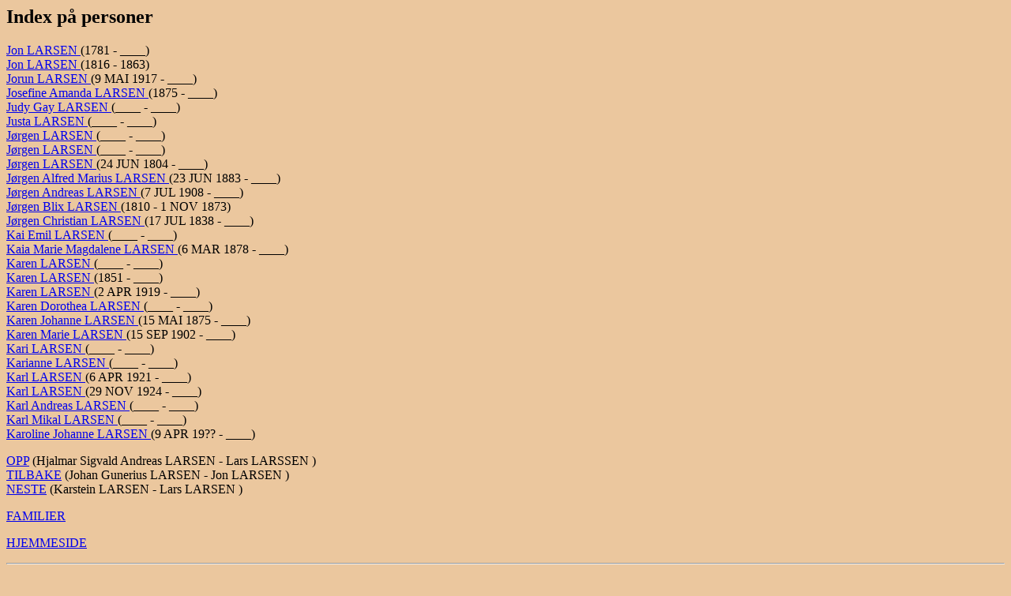

--- FILE ---
content_type: text/html
request_url: http://www.ofstad.info/index/ind3846.html
body_size: 1300
content:
<!DOCTYPE HTML PUBLIC "-//W3C//DTD HTML 3.2//EN">
<HTML>
<HEAD>
<TITLE>(Jon  LARSEN  - Karoline Johanne  LARSEN )</TITLE>
<META NAME="Description" content="Index p� personer: Jon  LARSEN  - Karoline Johanne  LARSEN 192890 personer, 64036 familier fra filen D:\Ged2html\06052025.GED (06 MAI 2025)
">
<META NAME="Keywords" content="Index p� personer, GED2HTML, genealogy">
<META NAME="Generator" content="GED2HTML v3.6-WIN95 (Jan 18 2000)">
<META NAME="Date" content="05/06/2025 05:30:03 PM Vest-Europa (normaltid)">
</HEAD>
<BODY BGCOLOR="#ebc79e">
<H2>Index p� personer</H2>
<P>
<A NAME="I59676"></A>
<A HREF="../d0027/g0000035.html#I59676">Jon  LARSEN </A> (1781 - ____)<BR>
<A NAME="I154719"></A>
<A HREF="../d0100/g0000012.html#I154719">Jon  LARSEN </A> (1816 - 1863)<BR>
<A NAME="I58964"></A>
<A HREF="../d0073/g0000076.html#I58964">Jorun  LARSEN </A> (9 MAI 1917 - ____)<BR>
<A NAME="I105132"></A>
<A HREF="../d0038/g0000015.html#I105132">Josefine Amanda  LARSEN </A> (1875 - ____)<BR>
<A NAME="I15474"></A>
<A HREF="../d0021/g0000089.html#I15474">Judy Gay  LARSEN </A> (____ - ____)<BR>
<A NAME="I51270"></A>
<A HREF="../d0181/g0000011.html#I51270">Justa  LARSEN </A> (____ - ____)<BR>
<A NAME="I134420"></A>
<A HREF="../d0147/g0000044.html#I134420">J�rgen  LARSEN </A> (____ - ____)<BR>
<A NAME="I42176"></A>
<A HREF="../d0129/g0000008.html#I42176">J�rgen  LARSEN </A> (____ - ____)<BR>
<A NAME="I136778"></A>
<A HREF="../d0121/g0000048.html#I136778">J�rgen  LARSEN </A> (24 JUN 1804 - ____)<BR>
<A NAME="I169560"></A>
<A HREF="../d0126/g0000026.html#I169560">J�rgen Alfred Marius  LARSEN </A> (23 JUN 1883 - ____)<BR>
<A NAME="I14965"></A>
<A HREF="../d0020/g0000034.html#I14965">J�rgen Andreas  LARSEN </A> (7 JUL 1908 - ____)<BR>
<A NAME="I96118"></A>
<A HREF="../d0043/g0000087.html#I96118">J�rgen Blix  LARSEN </A> (1810 - 1 NOV 1873)<BR>
<A NAME="I108055"></A>
<A HREF="../d0060/g0000076.html#I108055">J�rgen Christian  LARSEN </A> (17 JUL 1838 - ____)<BR>
<A NAME="I98583"></A>
<A HREF="../d0025/g0000053.html#I98583">Kai Emil  LARSEN </A> (____ - ____)<BR>
<A NAME="I118931"></A>
<A HREF="../d0083/g0000089.html#I118931">Kaia Marie Magdalene  LARSEN </A> (6 MAR 1878 - ____)<BR>
<A NAME="I135075"></A>
<A HREF="../d0053/g0000001.html#I135075">Karen  LARSEN </A> (____ - ____)<BR>
<A NAME="I122455"></A>
<A HREF="../d0131/g0000049.html#I122455">Karen  LARSEN </A> (1851 - ____)<BR>
<A NAME="I100149"></A>
<A HREF="../d0160/g0000092.html#I100149">Karen  LARSEN </A> (2 APR 1919 - ____)<BR>
<A NAME="I96497"></A>
<A HREF="../d0008/g0000092.html#I96497">Karen Dorothea  LARSEN </A> (____ - ____)<BR>
<A NAME="I105145"></A>
<A HREF="../d0173/g0000084.html#I105145">Karen Johanne  LARSEN </A> (15 MAI 1875 - ____)<BR>
<A NAME="I163635"></A>
<A HREF="../d0057/g0000072.html#I163635">Karen Marie  LARSEN </A> (15 SEP 1902 - ____)<BR>
<A NAME="I51588"></A>
<A HREF="../d0137/g0000047.html#I51588">Kari  LARSEN </A> (____ - ____)<BR>
<A NAME="I47427"></A>
<A HREF="../d0125/g0000076.html#I47427">Karianne  LARSEN </A> (____ - ____)<BR>
<A NAME="I100280"></A>
<A HREF="../d0050/g0000094.html#I100280">Karl  LARSEN </A> (6 APR 1921 - ____)<BR>
<A NAME="I100110"></A>
<A HREF="../d0057/g0000023.html#I100110">Karl  LARSEN </A> (29 NOV 1924 - ____)<BR>
<A NAME="I15622"></A>
<A HREF="../d0106/g0000023.html#I15622">Karl Andreas  LARSEN </A> (____ - ____)<BR>
<A NAME="I170143"></A>
<A HREF="../d0108/g0000065.html#I170143">Karl Mikal  LARSEN </A> (____ - ____)<BR>
<A NAME="I100144"></A>
<A HREF="../d0155/g0000092.html#I100144">Karoline Johanne  LARSEN </A> (9 APR 19?? - ____)<BR>
</P>
<P>
<A HREF="../index/ind3841.html">OPP</A> (Hjalmar Sigvald Andreas  LARSEN  - Lars  LARSSEN )<BR>
<A HREF="../index/ind3845.html">TILBAKE</A> (Johan Gunerius  LARSEN  - Jon  LARSEN )<BR>
<A HREF="../index/ind3847.html">NESTE</A> (Karstein  LARSEN  - Lars  LARSEN )<BR>
</P>
<P><A HREF="../surnames.html">FAMILIER</A></P>
<P><A HREF="http://www.ofstad.info">HJEMMESIDE</A></P>
<HR>
<EM>HTML opprettet av <A HREF="http://www.gendex.com/ged2html/">GED2HTML v3.6-WIN95 (Jan 18 2000)</A> den 06.05.2025 17:30:03 Vest-Europa (normaltid)</EM>.  
<HR>
</BODY>
</HTML>
